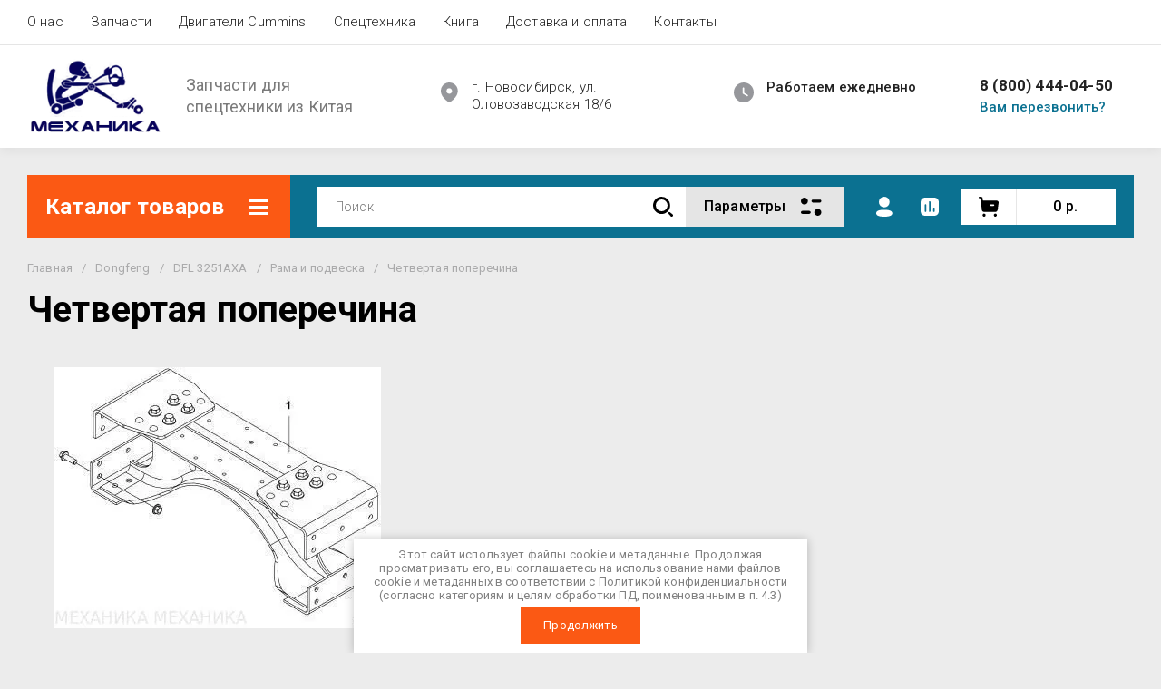

--- FILE ---
content_type: text/javascript
request_url: https://counter.megagroup.ru/cb378378eab90477003675dba935b63f.js?r=&s=1280*720*24&u=https%3A%2F%2Fnmeh.ru%2Fmagazin2%2Ffolder%2Fchetvertaya-poperechina-1&t=%D0%A7%D0%B5%D1%82%D0%B2%D0%B5%D1%80%D1%82%D0%B0%D1%8F%20%D0%BF%D0%BE%D0%BF%D0%B5%D1%80%D0%B5%D1%87%D0%B8%D0%BD%D0%B0%20DFL%203251AXA%20-%20%D0%9E%D0%9E%D0%9E%20%E2%80%9C%D0%9C%D0%95%D0%A5%D0%90%D0%9D%D0%98%D0%9A%D0%90%E2%80%9D.&fv=0,0&en=1&rld=0&fr=0&callback=_sntnl1768751586507&1768751586507
body_size: 87
content:
//:1
_sntnl1768751586507({date:"Sun, 18 Jan 2026 15:53:06 GMT", res:"1"})